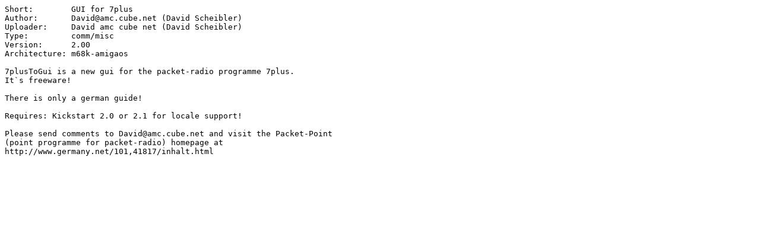

--- FILE ---
content_type: text/plain;charset=iso-8859-1
request_url: http://m68k.aminet.net/comm/misc/7plusToGui.readme
body_size: 524
content:
Short:        GUI for 7plus
Author:       David@amc.cube.net (David Scheibler)
Uploader:     David amc cube net (David Scheibler)
Type:         comm/misc
Version:      2.00
Architecture: m68k-amigaos

7plusToGui is a new gui for the packet-radio programme 7plus.
It`s freeware!

There is only a german guide!

Requires: Kickstart 2.0 or 2.1 for locale support!

Please send comments to David@amc.cube.net and visit the Packet-Point
(point programme for packet-radio) homepage at
http://www.germany.net/101,41817/inhalt.html
